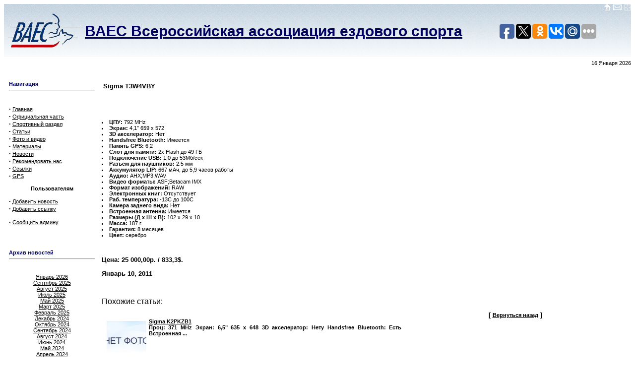

--- FILE ---
content_type: text/html; charset=UTF-8
request_url: http://www.pulka.ru/sigma/94
body_size: 5521
content:
<!DOCTYPE HTML PUBLIC "-//W3C//DTD HTML 4.01 Transitional//EN">
<html>
<head>
<title>  Sigma T3W4VBY</title> 
<meta http-equiv="Content-Type" content="text/html; charset=UTF-8" />
<link REL="shortcut icon" HREF="http://www.pulka.ru/assets/themes/default/images/favicon.ico" TYPE="image/x-icon">
<link rel="stylesheet" href="http://www.pulka.ru/assets/themes/default/style.css?rnd=1" type="text/css" media="screen" />
<link rel='stylesheet' href='http://www.pulka.ru/assets/modules/wp-pagenavi/pagenavi-css.css' type='text/css' media='all' />
<script type='text/javascript' src='//ajax.googleapis.com/ajax/libs/prototype/1.7.1.0/prototype.js'></script>
<script type='text/javascript' src='//ajax.googleapis.com/ajax/libs/scriptaculous/1.9.0/scriptaculous.js'></script>
<script type='text/javascript' src='//ajax.googleapis.com/ajax/libs/scriptaculous/1.9.0/effects.js'></script>
<script type='text/javascript' src='http://www.pulka.ru/assets/modules/lightbox-2/lightbox.js'></script>

	<!-- begin lightbox scripts -->
	<script type="text/javascript">
    //<![CDATA[
    document.write('<link rel="stylesheet" href="http://www.pulka.ru/assets/modules/lightbox-2/Themes/Black/lightbox.css" type="text/css" media="screen" />');
    //]]>
    </script>
	<!-- end lightbox scripts -->
<!-- pixel sitemap 1.0.0 -->
<link rel="stylesheet" href="http://www.pulka.ru/assets/modules/pixel-sitemap/pixel-sitemap-style.css" type="text/css" media="screen" />
<!-- /pixel sitemap -->
</head>

<body background="#fafafa"  text="#000000" link="#363636" vlink="#363636" alink="#d5ae83" width="100%">

<table background="http://www.pulka.ru/assets/themes/default/images/bg.gif" cellspacing="0" cellpadding="0" width="100%">
  <tr>
    <td></td>
    <td align="center" width="100%" height="15" alt="ВАЕС Всероссийская ассоциация ездового спорта">&nbsp;</td>
	
    <td><a href="/" title="Перейти на главную страницу"><img src="http://www.pulka.ru/assets/themes/default/images/home.gif" border="0"></a><img src="http://www.pulka.ru/assets/themes/default/images/pix.gif" width="5"><a rel="nofollow"  href="mailto:info@pulka.ru" title="Обратная связь"><img src="http://www.pulka.ru/assets/themes/default/images/mail.gif" border="0"></a><img src="http://www.pulka.ru/assets/themes/default/images/pix.gif" width="5"><a rel="nofollow" href="/?s=а" title="Поиск информации по сайту www.pulka.ru"><img src="http://www.pulka.ru/assets/themes/default/images/search.gif" border=\"0\"></a>
    </td>
	
  </tr>
  
  <tr>
    <td>&nbsp;</td>
    <td width="100%">
<table><tr>
<td align="left"><img src="http://www.pulka.ru/assets/themes/default/images/logo1.gif" border=\"0\" align="left">
</td><td width="100%" align="left"><a href="/"><font class="name">ВАЕС Всероссийская ассоциация ездового спорта</font></a></td>
<td><script type="text/javascript">(function(w,doc) {
if (!w.__utlWdgt ) {
    w.__utlWdgt = true;
    var d = doc, s = d.createElement('script'), g = 'getElementsByTagName';
    s.type = 'text/javascript'; s.charset='UTF-8'; s.async = true;
    s.src = ('https:' == w.location.protocol ? 'https' : 'http') + '://w.uptolike.com/widgets/v1/uptolike.js';
    var h=d[g]('body')[0];
    h.appendChild(s);
}})(window,document);
</script>
<div data-share-size="30" data-like-text-enable="false" data-background-alpha="0.0" data-pid="1517911" data-mode="share" data-background-color="ededed" data-share-shape="round-rectangle" data-icon-color="ffffff" data-share-counter-size="11" data-text-color="000000" data-buttons-color="ff9300" data-counter-background-color="ffffff" data-share-counter-type="common" data-orientation="horizontal" data-following-enable="false" data-sn-ids="fb.tw.ok.vk.gp.mr." data-selection-enable="true" data-share-style="1" data-counter-background-alpha="1.0" data-top-button="false" class="uptolike-buttons" > 
</td>
</tr>

</table>
    </td>
    <td alt="ВАЕС Всероссийская ассоциация ездового спорта">&nbsp;</td></tr>
	
  <tr>
    <td></td>
    <td align="center">&nbsp;</td>
    <td></td>
  </tr>
</table>

<table WIDTH="100%" CELLPADDING="0" CELLSPACING="0" height="24">
 <tr align="center">
   <td width="19%" align="center">
   
   </td>
   <td align="center">&nbsp;</td>
   <td align="right">
<script type="text/javascript">
<!--
var monthNames = new Array( "Января","Февраля","Марта","Апреля","Мая","Июня","Июля","Августа","Сентября","Октября","Ноября","Декабря");
var now = new Date();
thisYear = now.getYear();
if(thisYear < 1900) {thisYear += 1900}; // corrections if Y2K display problem
document.write(now.getDate() + "  " + monthNames[now.getMonth()] + "  " + thisYear);
// -->
</script>
   </td>
 </tr>
</table>
<br>

<table cellpadding="0" cellspacing="0" width="99%" border="0" align="center">
  <tr>
    <td valign="top" width="125" background="http://www.pulka.ru/assets/themes/default/images/dog.gif" style="background-repeat: no-repeat; background-position:center; border-collapse:collapse">

<table border="0" cellspacing="0" cellpadding="0" width="180">
  <tr>
    <td>&nbsp;</td>
    <td>&nbsp;</td>
    <td>&nbsp;</td>
  </tr>
  <tr>
    <td>&nbsp;</td>
    <td width="100%">

<noindex>
<script><!--
function show_gps()
{
 var obj=document.getElementById('gps');
 if(obj.style.display=='none')
  obj.style.display='block';
 else
  obj.style.display='none';
}
--></script>
</noindex>

<font color="000066"><b>Навигация</b></font><hr><br><br>
<strong><big>&middot;</big></strong>&nbsp;<a href="/">Главная</a><br>
<strong><big>&middot;</big></strong>&nbsp;<a href="/ofic">Официальная часть</a><br>
<strong><big>&middot;</big></strong>&nbsp;<a href="/sport">Спортивный раздел</a><br>
<strong><big>&middot;</big></strong>&nbsp;<a href="/articles">Статьи</a><br>
<strong><big>&middot;</big></strong>&nbsp;<a href="/media">Фото и видео</a><br>
<strong><big>&middot;</big></strong>&nbsp;<a href="/docs">Материалы</a><br>
<strong><big>&middot;</big></strong>&nbsp;<a href="/news">Новости</a><br>
<strong><big>&middot;</big></strong>&nbsp;<a href="/recomm">Рекомендовать нас</a><br>
<strong><big>&middot;</big></strong>&nbsp;<a href="/links">Ссылки</a><br>
<strong><big>&middot;</big></strong>&nbsp;<a href="javascript: show_gps()">GPS</a><br>

<div Name=gps ID=gps Style="text-indent:0pt;display:none">
<a href="/easygo">EasyGo</a><br>
<a href="/ergo">Ergo</a><br>
<a href="/garmin">Garmin</a><br>
<a href="/globex">Globex</a><br>
<a href="/globway">Globway</a><br>
<a href="/goclever">Goclever</a><br>
<a href="/mitac">Mitac</a><br>
<a href="/pms">PMS</a><br>
<a href="/prestigio">Prestigio</a><br>
<a href="/sigma">Sigma</a><br>
<a href="/tenex">Tenex</a><br>
</div>

&nbsp;<b><center>Пользователям</center></b><br>
<strong><big>&middot;</big></strong>&nbsp;<a rel="nofollow" href="mailto:info@pulka.ru?subject=Добавить новость">Добавить новость</a><br>
<strong><big>&middot;</big></strong>&nbsp;<a rel="nofollow" href="mailto:info@pulka.ru?subject=Добавить ссылку">Добавить ссылку</a>
<strong><big></big></strong>&nbsp;<b><center>&nbsp;</center></b><strong><big>&middot;</big></strong>&nbsp;<a rel="nofollow" href="mailto:admin@pulka.ru">Сообщить админу</a><br><br>
    </td>
    <td>&nbsp;</td>
  </tr>
  <tr>
    <td>&nbsp;</td>
    <td>&nbsp;</td>
    <td>&nbsp;</td>
  </tr>
</table>
<br>

<table border="0" cellspacing="0" cellpadding="0" width="180">
  <tr>
    <td>&nbsp;</td>
    <td>&nbsp;</td>
    <td>&nbsp;</td>
  </tr>
  <tr>
    <td>&nbsp;</td>
    <td width="100%">
<font color="000066"><b>Архив новостей</b></font><hr><br><br>
<center><font class="content">
	<a href='http://www.pulka.ru/date/2026/01'>Январь 2026</a><br>
	<a href='http://www.pulka.ru/date/2025/09'>Сентябрь 2025</a><br>
	<a href='http://www.pulka.ru/date/2025/08'>Август 2025</a><br>
	<a href='http://www.pulka.ru/date/2025/07'>Июль 2025</a><br>
	<a href='http://www.pulka.ru/date/2025/05'>Май 2025</a><br>
	<a href='http://www.pulka.ru/date/2025/03'>Март 2025</a><br>
	<a href='http://www.pulka.ru/date/2025/02'>Февраль 2025</a><br>
	<a href='http://www.pulka.ru/date/2024/12'>Декабрь 2024</a><br>
	<a href='http://www.pulka.ru/date/2024/10'>Октябрь 2024</a><br>
	<a href='http://www.pulka.ru/date/2024/09'>Сентябрь 2024</a><br>
	<a href='http://www.pulka.ru/date/2024/08'>Август 2024</a><br>
	<a href='http://www.pulka.ru/date/2024/06'>Июнь 2024</a><br>
	<a href='http://www.pulka.ru/date/2024/05'>Май 2024</a><br>
	<a href='http://www.pulka.ru/date/2024/04'>Апрель 2024</a><br>
	<a href='http://www.pulka.ru/date/2024/03'>Март 2024</a><br>
	<a href='http://www.pulka.ru/date/2024/02'>Февраль 2024</a><br>
	<a href='http://www.pulka.ru/date/2024/01'>Январь 2024</a><br>
	<a href='http://www.pulka.ru/date/2023/12'>Декабрь 2023</a><br>
	<a href='http://www.pulka.ru/date/2023/11'>Ноябрь 2023</a><br>
	<a href='http://www.pulka.ru/date/2023/10'>Октябрь 2023</a><br>
	<a href='http://www.pulka.ru/date/2023/09'>Сентябрь 2023</a><br>
	<a href='http://www.pulka.ru/date/2023/08'>Август 2023</a><br>
	<a href='http://www.pulka.ru/date/2023/07'>Июль 2023</a><br>
	<a href='http://www.pulka.ru/date/2023/03'>Март 2023</a><br>
	<a href='http://www.pulka.ru/date/2023/02'>Февраль 2023</a><br>
	<a href='http://www.pulka.ru/date/2022/10'>Октябрь 2022</a><br>
	<a href='http://www.pulka.ru/date/2022/07'>Июль 2022</a><br>
	<a href='http://www.pulka.ru/date/2022/04'>Апрель 2022</a><br>
	<a href='http://www.pulka.ru/date/2022/03'>Март 2022</a><br>
	<a href='http://www.pulka.ru/date/2022/02'>Февраль 2022</a><br>
	<a href='http://www.pulka.ru/date/2022/01'>Январь 2022</a><br>
	<a href='http://www.pulka.ru/date/2021/12'>Декабрь 2021</a><br>
	<a href='http://www.pulka.ru/date/2021/11'>Ноябрь 2021</a><br>
	<a href='http://www.pulka.ru/date/2021/10'>Октябрь 2021</a><br>
	<a href='http://www.pulka.ru/date/2021/09'>Сентябрь 2021</a><br>
	<a href='http://www.pulka.ru/date/2021/06'>Июнь 2021</a><br>
	<a href='http://www.pulka.ru/date/2021/05'>Май 2021</a><br>
	<a href='http://www.pulka.ru/date/2021/04'>Апрель 2021</a><br>
	<a href='http://www.pulka.ru/date/2021/03'>Март 2021</a><br>
	<a href='http://www.pulka.ru/date/2021/02'>Февраль 2021</a><br>
	<a href='http://www.pulka.ru/date/2021/01'>Январь 2021</a><br>
	<a href='http://www.pulka.ru/date/2020/12'>Декабрь 2020</a><br>
	<a href='http://www.pulka.ru/date/2020/11'>Ноябрь 2020</a><br>
	<a href='http://www.pulka.ru/date/2020/10'>Октябрь 2020</a><br>
	<a href='http://www.pulka.ru/date/2020/09'>Сентябрь 2020</a><br>
	<a href='http://www.pulka.ru/date/2020/08'>Август 2020</a><br>
	<a href='http://www.pulka.ru/date/2020/07'>Июль 2020</a><br>
	<a href='http://www.pulka.ru/date/2020/06'>Июнь 2020</a><br>
	<a href='http://www.pulka.ru/date/2020/04'>Апрель 2020</a><br>
	<a href='http://www.pulka.ru/date/2020/03'>Март 2020</a><br>
	<a href='http://www.pulka.ru/date/2020/02'>Февраль 2020</a><br>
	<a href='http://www.pulka.ru/date/2020/01'>Январь 2020</a><br>
	<a href='http://www.pulka.ru/date/2019/11'>Ноябрь 2019</a><br>
	<a href='http://www.pulka.ru/date/2019/10'>Октябрь 2019</a><br>
	<a href='http://www.pulka.ru/date/2019/09'>Сентябрь 2019</a><br>
	<a href='http://www.pulka.ru/date/2019/08'>Август 2019</a><br>
	<a href='http://www.pulka.ru/date/2019/07'>Июль 2019</a><br>
	<a href='http://www.pulka.ru/date/2019/06'>Июнь 2019</a><br>
	<a href='http://www.pulka.ru/date/2019/05'>Май 2019</a><br>
	<a href='http://www.pulka.ru/date/2019/04'>Апрель 2019</a><br>
	<a href='http://www.pulka.ru/date/2019/03'>Март 2019</a><br>
	<a href='http://www.pulka.ru/date/2019/02'>Февраль 2019</a><br>
	<a href='http://www.pulka.ru/date/2019/01'>Январь 2019</a><br>
	<a href='http://www.pulka.ru/date/2018/12'>Декабрь 2018</a><br>
	<a href='http://www.pulka.ru/date/2018/11'>Ноябрь 2018</a><br>
	<a href='http://www.pulka.ru/date/2018/10'>Октябрь 2018</a><br>
	<a href='http://www.pulka.ru/date/2018/09'>Сентябрь 2018</a><br>
	<a href='http://www.pulka.ru/date/2018/08'>Август 2018</a><br>
	<a href='http://www.pulka.ru/date/2018/07'>Июль 2018</a><br>
	<a href='http://www.pulka.ru/date/2018/06'>Июнь 2018</a><br>
	<a href='http://www.pulka.ru/date/2018/05'>Май 2018</a><br>
	<a href='http://www.pulka.ru/date/2018/04'>Апрель 2018</a><br>
	<a href='http://www.pulka.ru/date/2018/03'>Март 2018</a><br>
	<a href='http://www.pulka.ru/date/2018/02'>Февраль 2018</a><br>
	<a href='http://www.pulka.ru/date/2018/01'>Январь 2018</a><br>
	<a href='http://www.pulka.ru/date/2017/12'>Декабрь 2017</a><br>
	<a href='http://www.pulka.ru/date/2017/11'>Ноябрь 2017</a><br>
	<a href='http://www.pulka.ru/date/2017/10'>Октябрь 2017</a><br>
	<a href='http://www.pulka.ru/date/2017/09'>Сентябрь 2017</a><br>
	<a href='http://www.pulka.ru/date/2017/08'>Август 2017</a><br>
	<a href='http://www.pulka.ru/date/2017/05'>Май 2017</a><br>
	<a href='http://www.pulka.ru/date/2017/03'>Март 2017</a><br>
	<a href='http://www.pulka.ru/date/2017/02'>Февраль 2017</a><br>
	<a href='http://www.pulka.ru/date/2017/01'>Январь 2017</a><br>
	<a href='http://www.pulka.ru/date/2016/12'>Декабрь 2016</a><br>
	<a href='http://www.pulka.ru/date/2016/10'>Октябрь 2016</a><br>
	<a href='http://www.pulka.ru/date/2016/01'>Январь 2016</a><br>
	<a href='http://www.pulka.ru/date/2015/12'>Декабрь 2015</a><br>
	<a href='http://www.pulka.ru/date/2015/11'>Ноябрь 2015</a><br>
	<a href='http://www.pulka.ru/date/2015/10'>Октябрь 2015</a><br>
	<a href='http://www.pulka.ru/date/2015/09'>Сентябрь 2015</a><br>
	<a href='http://www.pulka.ru/date/2014/05'>Май 2014</a><br>
	<a href='http://www.pulka.ru/date/2014/04'>Апрель 2014</a><br>
	<a href='http://www.pulka.ru/date/2014/03'>Март 2014</a><br>
	<a href='http://www.pulka.ru/date/2014/02'>Февраль 2014</a><br>
	<a href='http://www.pulka.ru/date/2014/01'>Январь 2014</a><br>
	<a href='http://www.pulka.ru/date/2013/12'>Декабрь 2013</a><br>
	<a href='http://www.pulka.ru/date/2013/11'>Ноябрь 2013</a><br>
	<a href='http://www.pulka.ru/date/2013/10'>Октябрь 2013</a><br>
	<a href='http://www.pulka.ru/date/2013/09'>Сентябрь 2013</a><br>
	<a href='http://www.pulka.ru/date/2013/08'>Август 2013</a><br>
	<a href='http://www.pulka.ru/date/2013/07'>Июль 2013</a><br>
	<a href='http://www.pulka.ru/date/2013/06'>Июнь 2013</a><br>
	<a href='http://www.pulka.ru/date/2013/05'>Май 2013</a><br>
	<a href='http://www.pulka.ru/date/2013/04'>Апрель 2013</a><br>
	<a href='http://www.pulka.ru/date/2013/03'>Март 2013</a><br>
	<a href='http://www.pulka.ru/date/2013/02'>Февраль 2013</a><br>
	<a href='http://www.pulka.ru/date/2013/01'>Январь 2013</a><br>
	<a href='http://www.pulka.ru/date/2012/12'>Декабрь 2012</a><br>
	<a href='http://www.pulka.ru/date/2012/11'>Ноябрь 2012</a><br>
	<a href='http://www.pulka.ru/date/2012/10'>Октябрь 2012</a><br>
	<a href='http://www.pulka.ru/date/2012/09'>Сентябрь 2012</a><br>
	<a href='http://www.pulka.ru/date/2012/08'>Август 2012</a><br>
	<a href='http://www.pulka.ru/date/2012/07'>Июль 2012</a><br>
	<a href='http://www.pulka.ru/date/2012/06'>Июнь 2012</a><br>
	<a href='http://www.pulka.ru/date/2012/05'>Май 2012</a><br>
	<a href='http://www.pulka.ru/date/2012/04'>Апрель 2012</a><br>
	<a href='http://www.pulka.ru/date/2012/03'>Март 2012</a><br>
	<a href='http://www.pulka.ru/date/2012/02'>Февраль 2012</a><br>
	<a href='http://www.pulka.ru/date/2012/01'>Январь 2012</a><br>
	<a href='http://www.pulka.ru/date/2011/12'>Декабрь 2011</a><br>
	<a href='http://www.pulka.ru/date/2011/11'>Ноябрь 2011</a><br>
	<a href='http://www.pulka.ru/date/2011/10'>Октябрь 2011</a><br>
	<a href='http://www.pulka.ru/date/2011/09'>Сентябрь 2011</a><br>
	<a href='http://www.pulka.ru/date/2011/01'>Январь 2011</a><br>
	<a href='http://www.pulka.ru/date/2010/12'>Декабрь 2010</a><br>
	<a href='http://www.pulka.ru/date/2010/10'>Октябрь 2010</a><br>
	<a href='http://www.pulka.ru/date/2010/09'>Сентябрь 2010</a><br>
	<a href='http://www.pulka.ru/date/2010/07'>Июль 2010</a><br>
	<a href='http://www.pulka.ru/date/2010/05'>Май 2010</a><br>
	<a href='http://www.pulka.ru/date/2010/01'>Январь 2010</a><br>
	<a href='http://www.pulka.ru/date/2009/01'>Январь 2009</a><br>
	<a href='http://www.pulka.ru/date/2008/10'>Октябрь 2008</a><br>
	<a href='http://www.pulka.ru/date/2008/09'>Сентябрь 2008</a><br>
	<a href='http://www.pulka.ru/date/2008/08'>Август 2008</a><br>
	<a href='http://www.pulka.ru/date/2008/04'>Апрель 2008</a><br>
	<a href='http://www.pulka.ru/date/2008/03'>Март 2008</a><br>
	<a href='http://www.pulka.ru/date/2008/02'>Февраль 2008</a><br>
	<a href='http://www.pulka.ru/date/2008/01'>Январь 2008</a><br>
</font></center>
    </td>
    <td>&nbsp;</td>
  </tr>
  <tr>
    <td>&nbsp;</td>
    <td>&nbsp;</td>
    <td>&nbsp;</td>
  </tr>
</table>
<br>

<center>
<!--LiveInternet counter--><script type="text/javascript"><!--
document.write("<a href='http://www.liveinternet.ru/click' "+
"target=_blank><img src='//counter.yadro.ru/hit?t26.3;r"+
escape(document.referrer)+((typeof(screen)=="undefined")?"":
";s"+screen.width+"*"+screen.height+"*"+(screen.colorDepth?
screen.colorDepth:screen.pixelDepth))+";u"+escape(document.URL)+
";"+Math.random()+
"' alt='' title='LiveInternet: показано число посетителей за"+
" сегодня' "+
"border='0' width='88' height='15'><\/a>")
//--></script><!--/LiveInternet-->
</center>

<br>
<table>
<tr>
<td>
 
</td>
</tr>
</table>
    </td>
    <td valign="top"><img src="http://www.pulka.ru/assets/themes/default/images/pix.gif" width="10" height="1" border="0" alt=""></td>
    <td width="100%" valign="top">

<table cellspacing="0" cellpadding="0" width="100%">
  <tr>
    <td width="15" height="15">&nbsp;</td>
    <td>&nbsp;</td>
    <td>&nbsp;</td>
  </tr>
  <tr>
    <td>&nbsp;</td>
    <td width="100%">

<font class="title">Sigma T3W4VBY</font><br>
<font class="content"><br><br><br><br><p align="justify">
</table>


</div>

<p><span id="more-94"></span></p>
<li><b>ЦПУ:</b> 792 MHz</li>
<li><b>Экран:</b> 4,1&#8243;  659 x 572</li>
<li><b>3D акселератор:</b> Нет</li>
<li><b>Handsfree Bluetooth:</b> Имеется</li>
<li><b>Память GPS:</b> 6,2</li>
<li><b>Слот для памяти:</b> 2x Flash до 49 ГБ</li>
<li><b>Подключение USB:</b> 1,0  до 53Мб/сек</li>
<li><b>Разъем для наушников:</b> 2.5 мм</li>
<li><b>Аккумулятор LIP:</b> 667 мАч, до 5,9 часов работы</li>
<li><b>Аудио:</b> AHX;MP3;WAV</li>
<li><b>Видео форматы:</b> ASF;Betacam IMX</li>
<li><b>Формат  изображений:</b> RAW</li>
<li><b>Электронных книг:</b> Отсутствует</li>
<li><b>Раб. температура:</b> -13C до 100C</li>
<li><b>Камера заднего вида:</b> Нет</li>
<li><b>Встроенная антенна:</b> Имеется</li>
<li><b>Размеры (Д х Ш х В):</b> 102 x 29 x 10</li>
<li><b>Масса:</b> 187 г.</li>
<li><b>Гарантия:</b> 8 месяцев</li>
<li><b>Цвет:</b> серебро</li>
<p></br></p>
<h3>﻿Цена: 25 000,00р.	/	833,3$.<br />
<h3>
</font>
Январь 10, 2011
<!--?php comments_template(); ?-->
<div class="pere" style="clear: both;"><h3 class="relat">Похожие статьи:</h3>
					<div class="link" style="margin: 5px 0">
<img class="alignleft" src="/assets/modules/kama-thumbnail/thumb/b081cb457_80x80.png" alt="Sigma K2PKZB1" border="0"/>
<a href="http://www.pulka.ru/sigma/675" rel="bookmark" style="font-weight:700;">Sigma K2PKZB1</a>
<p>
Проц: 371 MHz
Экран: 6,5"  635 x 648
3D акселератор: Нету
Handsfree Bluetooth: Есть
Встроенная ...</p></div>
<div class="link" style="margin: 5px 0">
<img class="alignleft" src="/assets/modules/kama-thumbnail/thumb/b081cb457_80x80.png" alt="Sigma BP4MK7B" border="0"/>
<a href="http://www.pulka.ru/sigma/664" rel="bookmark" style="font-weight:700;">Sigma BP4MK7B</a>
<p>
ЦПУ: 505 MHz
Монитор: 4,7"  566 x 452
3D акселератор: Отсутствует
Bluetooth Handsfree: Отсутствует ...</p></div>
<div class="link" style="margin: 5px 0">
<img class="alignleft" src="/assets/modules/kama-thumbnail/thumb/b081cb457_80x80.png" alt="Sigma 8D95RET" border="0"/>
<a href="http://www.pulka.ru/sigma/676" rel="bookmark" style="font-weight:700;">Sigma 8D95RET</a>
<p>
Процессор: 638 MHz
Монитор: 5,1"  614 x 461
3D акселератор: Да
Handsfree: Не имеется
Встроенная ...</p></div>
<div class="link" style="margin: 5px 0">
<img class="alignleft" src="/assets/modules/kama-thumbnail/thumb/b081cb457_80x80.png" alt="Sigma I9MGBXR" border="0"/>
<a href="http://www.pulka.ru/sigma/568" rel="bookmark" style="font-weight:700;">Sigma I9MGBXR</a>
<p>
ЦПУ: 660 MHz
Монитор: 5,2"  670 x 766
3D акселератор: Нету
Handsfree Bluetooth: Да
Внутренняя ...</p></div>
<div class="link" style="margin: 5px 0">
<img class="alignleft" src="/assets/modules/kama-thumbnail/thumb/b081cb457_80x80.png" alt="Sigma P81333M" border="0"/>
<a href="http://www.pulka.ru/sigma/547" rel="bookmark" style="font-weight:700;">Sigma P81333M</a>
<p>
CPU: 322 MHz
Экран: 6,4"  662 x 691
3D акселератор: Нет
Bluetooth Handsfree: Да
Память навигатора: ...</p></div>
<div class="link" style="margin: 5px 0">
<img class="alignleft" src="/assets/modules/kama-thumbnail/thumb/b081cb457_80x80.png" alt="Sigma 4GKDZAZ" border="0"/>
<a href="http://www.pulka.ru/sigma/541" rel="bookmark" style="font-weight:700;">Sigma 4GKDZAZ</a>
<p>
Проц: 632 MHz
Монитор: 5,3"  496 x 682
3D акселератор: Нету
Bluetooth Handsfree: Имеется ...</p></div>
</div>
<center>[ <a href="javascript:history.go(-1)">Вернуться назад</a> ]</center>

    </td>
    <td>&nbsp;</td>
  </tr>
  <tr>
    <td width="15" height="15">&nbsp;</td>
    <td>&nbsp;</td>
    <td>&nbsp;</td>
  </tr>
</table>


    </td>
    <td>&nbsp;</td>
    <td valign="top">

<table cellspacing="0" cellpadding="0" width="180">
  <tr>
    <td>&nbsp;</td>
    <td>&nbsp;</td>
    <td>&nbsp;</td>
  </tr>
  <tr>
    <td>&nbsp;</td>
    <td width="100%">
<font color="000066"><b>Случайные фото</b></font><hr><br><br>
    </td>
    <td>&nbsp;</td>
  </tr>
  <tr>
    <td>&nbsp;</td>
    <td>&nbsp;</td>
    <td>&nbsp;</td>
  </tr>
</table>
<br>

    </td>
    <td>&nbsp;</td>
  </tr>
  <tr>
    <td width="15" height="15">&nbsp;</td>
    <td>&nbsp;</td>
    <td>&nbsp;</td>
  </tr>
</table>

<br>
<table cellspacing="0" cellpadding="0" width="100%">
  <tr>
    <td width="15" height="15"></td>
    <td align="left" width="100%"></td>
    <td></td>
  </tr>
  <tr>
    <td>&nbsp;</td>
    <td background="http://www.pulka.ru/assets/themes/default/images/right_bg.gif" width="100%" align="left"><img src="http://www.pulka.ru/assets/themes/default/images/flag.gif" valign="top"><center><font class="tiny">© ВАЕС Всероссийская ассоциация ездового спорта 2014г.<br>Президент ассоциации Громов В.<div class="mrst"><ul>	<li class="cat-item cat-item-1816"><a href="http://www.pulka.ru/zdorovie" title="Просмотреть все записи в рубрике &laquo;Здоровье&raquo;">Здоровье</a>
</li>
	<li class="cat-item cat-item-1819"><a href="http://www.pulka.ru/pokupki" title="Просмотреть все записи в рубрике &laquo;Покупки&raquo;">Покупки</a>
</li>
	<li class="cat-item cat-item-1823"><a href="http://www.pulka.ru/raznoe" title="Просмотреть все записи в рубрике &laquo;Разное&raquo;">Разное</a>
</li>
	<li class="cat-item cat-item-1817"><a href="http://www.pulka.ru/semiya" title="Просмотреть все записи в рубрике &laquo;Семья&raquo;">Семья</a>
</li>
	<li class="cat-item cat-item-1821"><a href="http://www.pulka.ru/stroitelstvo" title="Просмотреть все записи в рубрике &laquo;Строительство&raquo;">Строительство</a>
</li>
	<li class="cat-item cat-item-1815"><a href="http://www.pulka.ru/texnika" title="Просмотреть все записи в рубрике &laquo;Техника&raquo;">Техника</a>
</li>
	<li class="cat-item cat-item-1822"><a href="http://www.pulka.ru/uslugi" title="Просмотреть все записи в рубрике &laquo;Услуги&raquo;">Услуги</a>
</li>
	<li class="cat-item cat-item-1818"><a href="http://www.pulka.ru/uyut" title="Просмотреть все записи в рубрике &laquo;Уют&raquo;">Уют</a>
</li>
</ul></div><br><br><br></font></center></td>
    <td><script async="async" src="https://w.uptolike.com/widgets/v1/zp.js?pid=1245427" type="text/javascript"></script></td>
  </tr>
  <tr>
    <td width="15" height="15"></td>
    <td align="center" height="15">&nbsp;</td>
    <td></td>
  </tr>
</table>
<br>
</body>
</html>

--- FILE ---
content_type: application/javascript;charset=utf-8
request_url: https://w.uptolike.com/widgets/v1/version.js?cb=cb__utl_cb_share_1768565679310862
body_size: 397
content:
cb__utl_cb_share_1768565679310862('1ea92d09c43527572b24fe052f11127b');

--- FILE ---
content_type: application/javascript;charset=utf-8
request_url: https://w.uptolike.com/widgets/v1/widgets-batch.js?params=JTVCJTdCJTIycGlkJTIyJTNBJTIyMTUxNzkxMSUyMiUyQyUyMnVybCUyMiUzQSUyMmh0dHAlM0ElMkYlMkZ3d3cucHVsa2EucnUlMkZzaWdtYSUyRjk0JTIyJTdEJTVE&mode=0&callback=callback__utl_cb_share_1768565680303862
body_size: 381
content:
callback__utl_cb_share_1768565680303862([{
    "pid": "1517911",
    "subId": 0,
    "initialCounts": {"fb":0,"tw":0,"tb":0,"ok":0,"vk":0,"ps":0,"gp":0,"mr":0,"lj":0,"li":0,"sp":0,"su":0,"ms":0,"fs":0,"bl":0,"dg":0,"sb":0,"bd":0,"rb":0,"ip":0,"ev":0,"bm":0,"em":0,"pr":0,"vd":0,"dl":0,"pn":0,"my":0,"ln":0,"in":0,"yt":0,"rss":0,"oi":0,"fk":0,"fm":0,"li":0,"sc":0,"st":0,"vm":0,"wm":0,"4s":0,"gg":0,"dd":0,"ya":0,"gt":0,"wh":0,"4t":0,"ul":0,"vb":0,"tm":0},
    "forceUpdate": ["fb","ok","vk","ps","gp","mr","my"],
    "extMet": false,
    "url": "http%3A%2F%2Fwww.pulka.ru%2Fsigma%2F94",
    "urlWithToken": "http%3A%2F%2Fwww.pulka.ru%2Fsigma%2F94%3F_utl_t%3DXX",
    "intScr" : false,
    "intId" : 0,
    "exclExt": false
}
])